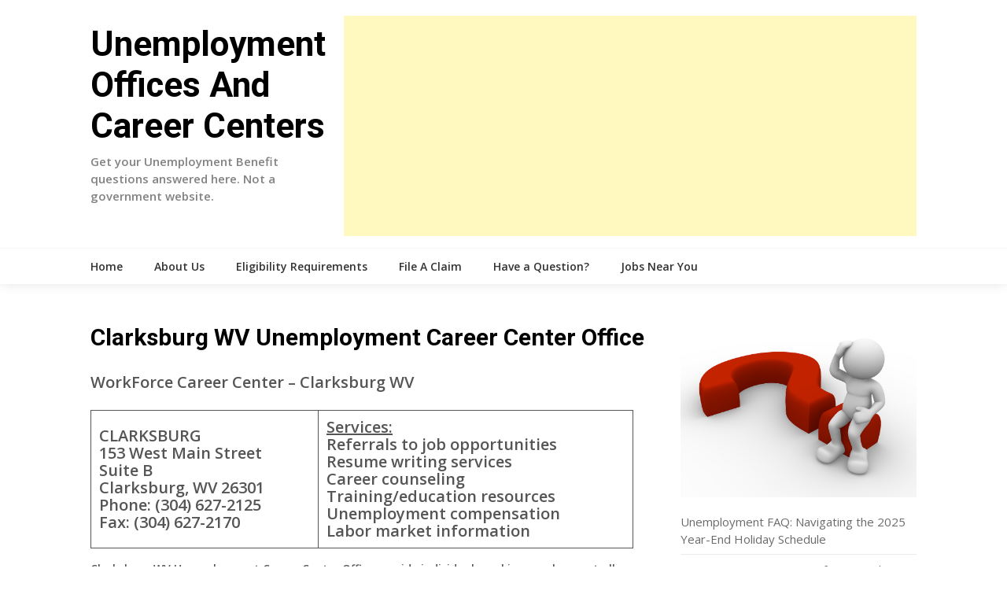

--- FILE ---
content_type: text/html; charset=utf-8
request_url: https://www.google.com/recaptcha/api2/aframe
body_size: 264
content:
<!DOCTYPE HTML><html><head><meta http-equiv="content-type" content="text/html; charset=UTF-8"></head><body><script nonce="-2vBe-o5l_UAd0mt2tzb1g">/** Anti-fraud and anti-abuse applications only. See google.com/recaptcha */ try{var clients={'sodar':'https://pagead2.googlesyndication.com/pagead/sodar?'};window.addEventListener("message",function(a){try{if(a.source===window.parent){var b=JSON.parse(a.data);var c=clients[b['id']];if(c){var d=document.createElement('img');d.src=c+b['params']+'&rc='+(localStorage.getItem("rc::a")?sessionStorage.getItem("rc::b"):"");window.document.body.appendChild(d);sessionStorage.setItem("rc::e",parseInt(sessionStorage.getItem("rc::e")||0)+1);localStorage.setItem("rc::h",'1769765753358');}}}catch(b){}});window.parent.postMessage("_grecaptcha_ready", "*");}catch(b){}</script></body></html>